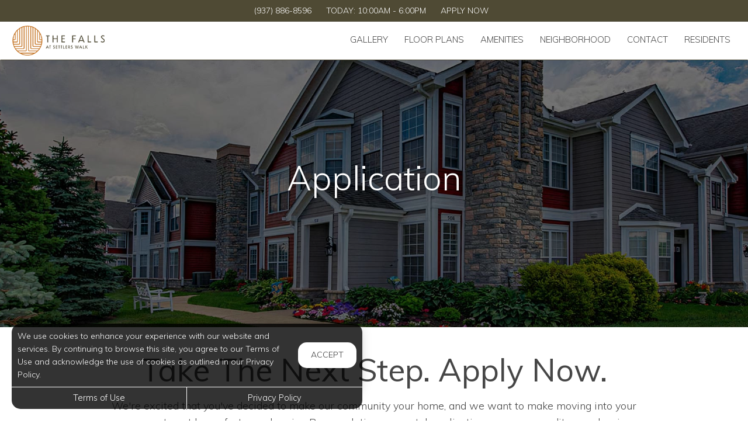

--- FILE ---
content_type: text/html; charset=utf-8
request_url: https://www.thefallsapartments.com/Marketing/Home/Apply
body_size: 6886
content:
<!--
    NOTICE: Without limitation, all content, technology, intellectual property, source code, active controls, software or other functions and information contained in this Website are the sole property of 365 Connect, L.L.C. and are protected by copyright laws, international treaty provisions and all other intellectual property laws. Without limiting the foregoing, copying or reproduction of any portion of this Website to any other server or location for further reproduction or redistribution is expressly prohibited.
-->
<!DOCTYPE html>
<html itemscope itemtype="http://schema.org/ApartmentComplex" class="no-js" lang="en">
<head>

<meta charset="utf-8">
<meta name="viewport" content="width=device-width, initial-scale=1">
<link href="//cdn.365residentservices.com/themes/common/bootstrap/3.3.7/css/bootstrap.min.css" rel="stylesheet" type="text/css">
<link rel="preload" type="text/css" href="//cdn.365residentservices.com/fonts/font-awesome/6/css/all.min.css" as="style" onload="this.onload=null;this.rel='stylesheet'">

<noscript><link rel="stylesheet" type="text/css" href="//cdn.365residentservices.com/fonts/font-awesome/6/css/all.min.css"></noscript>
<link rel="preconnect" href="https://fonts.gstatic.com" />
<link rel="preload" type="text/css" href="https://fonts.googleapis.com/icon?family=Material+Icons" as="style" onload="this.onload=null;this.rel='stylesheet'">
<noscript><link rel="stylesheet" href="https://fonts.googleapis.com/icon?family=Material+Icons"></noscript>
<link href="https://fonts.googleapis.com/css?family=Muli:300,300i,400,400i,500,500i&display=swap" rel="stylesheet" type="text/css" async>
<link rel="apple-touch-icon" sizes="180x180" href="//cdn.365residentservices.com/global/images/apple-touch-icon-180x180.png">
    <link rel="shortcut icon" href="//cdn.365residentservices.com/global/images/favicon.ico">
    <link rel="icon" type="image/png" href="//cdn.365residentservices.com/global/images/favicon-192x192.png" sizes="192x192">
<meta name="msapplication-TileColor" content="#1565a9" />
<meta name="msapplication-TileImage" content="//cdn.365residentservices.com/global/images/mstile-144x144.png" />
<meta name="msapplication-config" content="//cdn.365residentservices.com/global/images/browserconfig.xml" />
<link href="//cdn.365residentservices.com/themes/catena/5.18.0/theme.css" rel="stylesheet" type="text/css">
<link href="https://apollostore.blob.core.windows.net/fallssettlerswalk/cms/css/site.css?v=_638985024000000000" rel="stylesheet" type="text/css">

<script src="//ajax.googleapis.com/ajax/libs/jquery/3.1.0/jquery.min.js"></script>
<script>
    window.Localization = {"date":"MM d, yyyy","phone":"(999) 999-9999"};
</script>

<meta name="google-translate-customization" content="b180980447f57eac-5edff1c0d0c88489-gde2aefeca4e4ab76-12" />

    <meta name="google-site-verification" content="0QAf6pKO9C3OpVFRTNEF3kC0jmZKD3RLZSWolChX29o" />

    <meta name="msvalidate.01" content="F5B335DB222712EC123F41D2B86BCB42" />


<title>Apply Now | The Falls at Settlers Walk | Springboro, OH</title>
<meta name="keywords" content="Apartments, For Rent, OH, Springboro, 45066" />
<meta name="description" content="Apply Now |. Come visit our apartment homes at The Falls at Settlers Walk in Springboro, OH. Call us today - (937) 886-8596" />

    <link rel="canonical" href="https://www.thefallsapartments.com/Marketing/Home/Apply" />


<script type="application/ld+json"> { "@context" : "http://schema.org", "@type" : "LocalBusiness", "name" : "The Falls at Settlers Walk", "image" : "https://apollostore.blob.core.windows.net/fallssettlerswalk/uploads/assets/logo.8dc24aea-f867-4406-8d3a-fade07dbb0fd.png", "telephone" : "", "address" : { "@type" : "PostalAddress", "streetAddress" : "10 Falls Boulevard,", "addressLocality" : "Springboro", "addressRegion" : "OH", "postalCode" : "45066" } } </script>

<meta property="og:title" content="Apply Now | The Falls at Settlers Walk in Springboro, OH" />
<meta property="og:site_name" content="The Falls at Settlers Walk" />
<meta property="og:description" content="The Falls at Settlers Walk" />
<meta property="og:type" content="website" />
<meta property="og:image" content="https://apollostore.blob.core.windows.net/fallssettlerswalk/uploads/assets/microsoftteams-image-1.77b2ee3d-e0b0-454d-861c-580faf282ca3.7d4cc61e.jpg" />
<meta name="twitter:card" content="summary_large_image">
    <script src='https://api.tiles.mapbox.com/mapbox-gl-js/v0.45.0/mapbox-gl.js' defer></script>
    <link rel="preload" href="https://api.tiles.mapbox.com/mapbox-gl-js/v0.45.0/mapbox-gl.css" as="style" onload="this.onload=null;this.rel='stylesheet'">
    <noscript><link href='https://api.tiles.mapbox.com/mapbox-gl-js/v0.45.0/mapbox-gl.css' rel='stylesheet'></noscript>

    
</head>
<body class="area-marketing controller-home action-apply no-sidebar full-banner marketing-home-apply">



<header id="header" class="header-light ">
    <a class="ada-focus" id="skipToMain" href="#main">skip to main</a>

    

    <div class="nav-contact-container">
        <div class="container">
            <ul class="nav-contact list-divider">


                        



            <li id="phoneNumber">
                <a rel="nofollow" href="tel:(937) 886-8596" itemprop="telephone" aria-label="Call us at (937) 886-8596">(937) 886-8596</a>
            </li>


    <li class="text-uppercase">
        Today: <time class="time" datetime="10:00"> 10:00am </time>  -  <time class="time" datetime="18:00"> 6:00pm </time>
    </li>

            <li class="hidden-xs text-uppercase">
                <a href="/Marketing/Home/Apply" >Apply Now</a>
            </li>

            </ul>
        </div>
    </div>
    <div class="navbar">
        <div class="container">
            <div class="navbar-header">
                <button type="button" class="navbar-toggle collapsed" data-toggle="collapse" data-target="#navbar-collapse-1" aria-expanded="false" aria-haspopup="true">
                    <span class="sr-only">Toggle navigation</span>
                    <span class="icon-bar"></span>
                    <span class="icon-bar"></span>
                    <span class="icon-bar"></span>
                </button>
                <a class="navbar-brand" rel="home" href="/">
                        <img class="img-responsive img-color" src="https://apollostore.blob.core.windows.net/fallssettlerswalk/uploads/assets/logo.8dc24aea-f867-4406-8d3a-fade07dbb0fd.png" alt="The Falls at Settlers Walk Logo">
                </a>
            </div>
            <nav aria-label="Primary navigation">
                <div class="collapse navbar-collapse" id="navbar-collapse-1">
                    <ul class="nav navbar-nav navbar-right" itemscope itemtype="http://schema.org/SiteNavigationElement">
                        


        <li class="">
            <a href="/Marketing/Home/Media"  itemprop="url"><i class="fal fa-fw fa-camera" role="presentation" aria-hidden="true"></i><span itemprop="name">Gallery </span></a>
        </li>

        <li class="">
            <a href="/Marketing/FloorPlans"  itemprop="url"><i class="fal fa-fw fa-bed" role="presentation" aria-hidden="true"></i><span itemprop="name">Floor Plans </span></a>
        </li>

        <li class="">
            <a href="/Marketing/Home/Amenities"  itemprop="url"><i class="fal fa-fw fa-check" role="presentation" aria-hidden="true"></i><span itemprop="name">Amenities </span></a>
        </li>

        <li class="">
            <a href="/Marketing/Home/Neighborhood"  itemprop="url"><i class="fal fa-fw fa-compass" role="presentation" aria-hidden="true"></i><span itemprop="name">Neighborhood </span></a>
        </li>

        <li class="">
            <a href="/Marketing/Contact"  itemprop="url"><i class="fal fa-fw fa-info-circle" role="presentation" aria-hidden="true"></i><span itemprop="name">Contact </span></a>
        </li>

        <li class="">
            <a href="https://sl-falls-owner-llc-rentcafewebsite.securecafe.com/residentservices/sl-falls-owner-llc/userlogin.aspx" target=&#39;_blank&#39;  aria-label=&#39;Residents (opens in a new tab)&#39; itemprop="url"><i class="fal fa-fw fa-house" role="presentation" aria-hidden="true"></i><span itemprop="name">Residents </span></a>
        </li>

        <li class="visible-xs visible-sm">
            <a href="/Marketing/Home/Apply"  itemprop="url"><i class="fal fa-fw fa-file" role="presentation" aria-hidden="true"></i><span itemprop="name">Apply Now </span></a>
        </li>




                    </ul>
                </div>
            </nav>
        </div>
    </div>
</header>
        
    <script>        
    document.getElementById('skipToMain').addEventListener("click", function (e) {
        e.preventDefault();
        var main = document.getElementById('main');
        
        main.querySelectorAll('button, [href], input, select, textarea, [tabindex]:not([tabindex="-1"])')[0].focus();
        
        var rect = main.getBoundingClientRect();
        window.scrollTo(0, rect.top);
    });
    </script>



    <div id="main">
        


<div class="hero-banner">
    <div class="overlay-container">
        <div class="overlay">
        </div>
            <picture>
                
                <img src="https://apollostore.blob.core.windows.net/fallssettlerswalk/uploads/assets/banner.400c4bc0.jpg" alt="The Falls at Settlers Walk Apartments in Springboro, Ohio" />
            </picture>
        <div class="overlay-content">
            <h1 data-animation="fade-in-down"><span>Application</span></h1>
        </div>
    </div>
</div>

<div class="container">
    <div class="row">
        <main class="col-md-12" data-animation="fade-in-right" itemscope itemtype="http://schema.org/Article">

                <h2 class="h2ada" itemprop="headline">Take The Next Step. Apply Now.</h2>
                <div itemprop="articleBody"><p>We're excited that you've decided to make our community your home, and we want to make moving into your new apartment home faster and easier. By completing our rental application, you can expedite your leasing process so that you have more time to concentrate on moving into your new apartment home. It&rsquo;s as simple as clicking the link below to view our rental application. Please complete all of the information requested with as much detail as possible. If you have any questions, please contact us during normal business hours.</p></div>

                <div class="row">
                    <div class="form-group col-sm-6 col-sm-offset-3 application-links">

                        
                                                    <a class="text-center btn btn-lg btn-block btn-form-button" target="_blank" aria-label="Open Rental Application (opens in a new tab)" href="https://sl-falls-owner-llc-rentcafewebsite.securecafe.com/onlineleasing/sl-falls-owner-llc/floorplans">Apply Now</a>

                    </div>
                </div>
        </main>
    </div>
</div>




        <div class="bottom-bar" data-animation="fade-in-top">
                <h2>Elevate Your Lifestyle Today</h2>
                <p>
                    Experience all our community has to offer.
                </p>
            <div class="btn-group">                
                    <a class="btn btn-lg btn-site btn-fill" href="/Marketing/FloorPlans">Select Your Future Home</a>
            </div>
        </div>

    </div>

<div class="cookiebox hidden" data-animation="fade-in-left" id="cookieBox" role="region">
    <div>
        <p>We use cookies to enhance your experience with our website and services. By continuing to browse this site, you agree to our Terms of Use and acknowledge the use of cookies as outlined in our Privacy Policy.</p>
        <span class="btn reverse-focus" role="button" tabindex="0" id="agreeBtn">Accept</span>
    </div>
    <div class="btn-bars">
        <a href="/core/Home/Terms">Terms of Use</a>
        <a href="/core/Home/Privacy">Privacy Policy</a>
    </div>
</div>



<footer id="footer">

    <section id="footer-menu">


<a href="/Marketing/Home/Media">Gallery</a><a href="/Marketing/FloorPlans">Floor Plans</a><a href="/Marketing/Home/Amenities">Amenities</a><a href="/Marketing/Home/Neighborhood">Neighborhood</a><a href="/Marketing/Contact">Contact</a>
    </section>

    <section id="footer-top">
        <div class="container">
            <div class="block">
                <h2 class="h6ada">Location</h2>
                <p itemprop="name">The Falls at Settlers Walk</p>
                <address itemprop="address" itemscope itemtype="http://schema.org/PostalAddress">
                    <p itemprop="streetAddress">
                        10 Falls Boulevard,<br />

                    </p>
                    <p>
                        <span itemprop="addressLocality">Springboro</span>,
                        <span itemprop="addressRegion">OH</span>
                        <span itemprop="postalCode">45066</span>
                    </p>
                </address>

                        <p>
                            T: <a rel="nofollow" href="tel:(937) 886-8596" itemprop="telephone" aria-label="Call us at (937) 886-8596">(937) 886-8596</a>
                        </p>

            </div>

            <div class="block" id="contact">
                <h2 class="h6ada">Hours</h2>
                    <p itemprop="openingHoursSpecification" itemscope itemtype="http://schema.org/OpeningHoursSpecification" class="Mon" data-status="Open" data-open="10:00" data-close="18:00">
                        <span>
                            <time itemprop="dayOfWeek">
                                <span aria-hidden="true">Mon</span><span class="sr-only">Monday</span>:
                            </time>
                        </span>
                        <span class="text-right">
                            <time class="time" datetime="10:00"> 10:00am </time> <span aria-hidden="true"> - </span><span class="sr-only"></span> <time class="time" datetime="18:00"> 6:00pm </time>
                            <meta itemprop="opens" content="10:00" />
                            <meta itemprop="closes" content="18:00" />
                        </span>
                    </p>
                    <p itemprop="openingHoursSpecification" itemscope itemtype="http://schema.org/OpeningHoursSpecification" class="Tue" data-status="Open" data-open="10:00" data-close="18:00">
                        <span>
                            <time itemprop="dayOfWeek">
                                <span aria-hidden="true">Tue</span><span class="sr-only">Tuesday</span>:
                            </time>
                        </span>
                        <span class="text-right">
                            <time class="time" datetime="10:00"> 10:00am </time> <span aria-hidden="true"> - </span><span class="sr-only"></span> <time class="time" datetime="18:00"> 6:00pm </time>
                            <meta itemprop="opens" content="10:00" />
                            <meta itemprop="closes" content="18:00" />
                        </span>
                    </p>
                    <p itemprop="openingHoursSpecification" itemscope itemtype="http://schema.org/OpeningHoursSpecification" class="Wed" data-status="Open" data-open="10:00" data-close="18:00">
                        <span>
                            <time itemprop="dayOfWeek">
                                <span aria-hidden="true">Wed</span><span class="sr-only">Wednesday</span>:
                            </time>
                        </span>
                        <span class="text-right">
                            <time class="time" datetime="10:00"> 10:00am </time> <span aria-hidden="true"> - </span><span class="sr-only"></span> <time class="time" datetime="18:00"> 6:00pm </time>
                            <meta itemprop="opens" content="10:00" />
                            <meta itemprop="closes" content="18:00" />
                        </span>
                    </p>
                    <p itemprop="openingHoursSpecification" itemscope itemtype="http://schema.org/OpeningHoursSpecification" class="Thu" data-status="Open" data-open="10:00" data-close="18:00">
                        <span>
                            <time itemprop="dayOfWeek">
                                <span aria-hidden="true">Thu</span><span class="sr-only">Thursday</span>:
                            </time>
                        </span>
                        <span class="text-right">
                            <time class="time" datetime="10:00"> 10:00am </time> <span aria-hidden="true"> - </span><span class="sr-only"></span> <time class="time" datetime="18:00"> 6:00pm </time>
                            <meta itemprop="opens" content="10:00" />
                            <meta itemprop="closes" content="18:00" />
                        </span>
                    </p>
                    <p itemprop="openingHoursSpecification" itemscope itemtype="http://schema.org/OpeningHoursSpecification" class="Fri" data-status="Open" data-open="10:00" data-close="18:00">
                        <span>
                            <time itemprop="dayOfWeek">
                                <span aria-hidden="true">Fri</span><span class="sr-only">Friday</span>:
                            </time>
                        </span>
                        <span class="text-right">
                            <time class="time" datetime="10:00"> 10:00am </time> <span aria-hidden="true"> - </span><span class="sr-only"></span> <time class="time" datetime="18:00"> 6:00pm </time>
                            <meta itemprop="opens" content="10:00" />
                            <meta itemprop="closes" content="18:00" />
                        </span>
                    </p>
                    <p itemprop="openingHoursSpecification" itemscope itemtype="http://schema.org/OpeningHoursSpecification" class="Sat" data-status="By_Appointment" data-open="" data-close="">
                        <span>
                            <time itemprop="dayOfWeek">
                                <span aria-hidden="true">Sat</span><span class="sr-only">Saturday</span>:
                            </time>
                        </span>
                        <span class="text-right">
                            <time class="time"> By Appointment </time>
                            <meta itemprop="opens" />
                            <meta itemprop="closes" />
                        </span>
                    </p>
                    <p itemprop="openingHoursSpecification" itemscope itemtype="http://schema.org/OpeningHoursSpecification" class="Sun" data-status="Closed" data-open="" data-close="">
                        <span>
                            <time itemprop="dayOfWeek">
                                <span aria-hidden="true">Sun</span><span class="sr-only">Sunday</span>:
                            </time>
                        </span>
                        <span class="text-right">
                            <time class="time"> Closed </time>
                            <meta itemprop="opens" />
                            <meta itemprop="closes" />
                        </span>
                    </p>
                <p class="Sun">
                    <span>
                        <time>
                            <span>Closed Daily</span>:
                        </time>
                    </span>
                    <span class="text-right">
                        <time class="time"> 1:00pm - 2:00pm </time>
                    </span>
                </p>
            </div>
        </div>
    </section>

    <section id="footer-bottom">
        <div class="container">
            <div class="management-logo">


                    <a href="https://www.starhighmanagement.com/" target="_blank" aria-label="link to 601W Abbey Woods site (opens in a new tab)">
                            <img src="https://apollocdn.blob.core.windows.net/cdn/global/images/client-logos/starhighlogo2x-small.ce241b44.png" alt="601W Abbey Woods" />
                    </a>
            </div>

            <div class="social-logos">
                    <a target="_blank" data-actionevent="facebook" href="https://www.facebook.com/TheFallsAtSettlersWalk/"><i class="fab fa-facebook-f" role="presentation"></i><span class="sr-only">Visit us on Facebook (opens in a new tab)</span></a>


                    <a target="_blank" data-actionevent="instagram" href="https://www.instagram.com/the.fallsapartments"><i class="fab fa-instagram" role="presentation"></i><span class="sr-only">Visit us on Instagram (opens in a new tab)</span></a>

                    <a target="_blank" data-actionevent="google" href="https://share.google/1apEYg4aDMjJFo5G8"><i class="fab fa-google" role="presentation"></i><span class="sr-only">Visit us on Google (opens in a new tab)</span></a>




            </div>

            <div class="cert-logos">
                <img id="logo-ada" src="//cdn.365residentservices.com/themes/catena/assets/images/wheelchair.png" alt="ADA Compliant" height="24" width="21" loading="lazy" />

                    <img id="logo-pets" src="//cdn.365residentservices.com/themes/catena/assets/images/paw.png" alt="Pets Welcome!" height="24" width="24" loading="lazy" />

                <img id="logo-eho" src="//cdn.365residentservices.com/themes/catena/assets/images/eho.png" alt="Equal Housing Opportunity" height="24" width="35" loading="lazy" />
                
                <img id="logo-wcag" src="//cdn.365residentservices.com/themes/catena/assets/images/wcag.png" alt="W3C WCAG 2.1 Compliant" height="32" width="87" loading="lazy" />
            </div>
        </div>
    </section>

    <section id="footer-base">
        <div class="container">
            <div class="tos-links links">
                    <a href="https://601wabbeywoods.365residentservices.com/app/physical-property/c2f47366-6402-4de5-b9be-4cf36128e1e5/dashboard" target="_blank" aria-label="Admin Dashboard (opens in a new tab)">Admin</a>

                <a href="/core/Home/Terms">Terms of Use</a>
                <a href="/core/Home/Privacy">Privacy Policy</a>
            </div>

            <div class="copyright">
                <p>2025 - 365 Connect - All Rights Reserved</p>
            </div>

            <div class="powered-by">
                <div class="links">
                    <a href="/core/Home/Accessibility">Accessibility</a>
                    <a href="/core/Home/SiteLinks">Site Map</a>
                </div>

                <a href="https://www.365connect.com" target="_blank" aria-label="Powered by 365 Connect (opens in a new tab)"><img src="//cdn.365residentservices.com/themes/catena/assets/images/icon-poweredby.png" height="35" width="35" alt="Powered by 365 Connect" /></a>
            </div>
        </div>
    </section>
</footer> 




            <script src="https://www.google.com/recaptcha/api.js?render=6LdRIoopAAAAAFsmLEEfrXUWoNOBitgoyFqM3xdo" async defer></script>



    <script src="//cdn.365residentservices.com/themes/catena/5.18.0/main.js" type="text/javascript"></script>
    <script src="//cdn.365residentservices.com/themes/common/bootstrap/3.3.7/js/bootstrap.min.js"></script>
    <script>
        
        initLayout({
            analyticsProperty: "",
            captchaKey: "6LdRIoopAAAAAFsmLEEfrXUWoNOBitgoyFqM3xdo"
        });
    </script>


    


<script type="text/javascript" src=https://thefallsapartments.fatwin.com/api/websites/resources/1?x=djlzT3JLdXoxbUZuNkNjN08veHBRcFpSMncxR2s3U2hkSVJYcjRwZmhpNDJkcitSZkovWklCUlV4ZW5lTG44TElCQTdPTHcyMHB3YjBSMDM3aTZvc2c9PQ2></script>
    <div id="datepicker-sr-live" aria-live="assertive" aria-atomic="true"></div>
</body>
</html>

--- FILE ---
content_type: text/html; charset=utf-8
request_url: https://www.google.com/recaptcha/api2/anchor?ar=1&k=6LdRIoopAAAAAFsmLEEfrXUWoNOBitgoyFqM3xdo&co=aHR0cHM6Ly93d3cudGhlZmFsbHNhcGFydG1lbnRzLmNvbTo0NDM.&hl=en&v=naPR4A6FAh-yZLuCX253WaZq&size=invisible&anchor-ms=20000&execute-ms=15000&cb=y2r9t53ulrsw
body_size: 45041
content:
<!DOCTYPE HTML><html dir="ltr" lang="en"><head><meta http-equiv="Content-Type" content="text/html; charset=UTF-8">
<meta http-equiv="X-UA-Compatible" content="IE=edge">
<title>reCAPTCHA</title>
<style type="text/css">
/* cyrillic-ext */
@font-face {
  font-family: 'Roboto';
  font-style: normal;
  font-weight: 400;
  src: url(//fonts.gstatic.com/s/roboto/v18/KFOmCnqEu92Fr1Mu72xKKTU1Kvnz.woff2) format('woff2');
  unicode-range: U+0460-052F, U+1C80-1C8A, U+20B4, U+2DE0-2DFF, U+A640-A69F, U+FE2E-FE2F;
}
/* cyrillic */
@font-face {
  font-family: 'Roboto';
  font-style: normal;
  font-weight: 400;
  src: url(//fonts.gstatic.com/s/roboto/v18/KFOmCnqEu92Fr1Mu5mxKKTU1Kvnz.woff2) format('woff2');
  unicode-range: U+0301, U+0400-045F, U+0490-0491, U+04B0-04B1, U+2116;
}
/* greek-ext */
@font-face {
  font-family: 'Roboto';
  font-style: normal;
  font-weight: 400;
  src: url(//fonts.gstatic.com/s/roboto/v18/KFOmCnqEu92Fr1Mu7mxKKTU1Kvnz.woff2) format('woff2');
  unicode-range: U+1F00-1FFF;
}
/* greek */
@font-face {
  font-family: 'Roboto';
  font-style: normal;
  font-weight: 400;
  src: url(//fonts.gstatic.com/s/roboto/v18/KFOmCnqEu92Fr1Mu4WxKKTU1Kvnz.woff2) format('woff2');
  unicode-range: U+0370-0377, U+037A-037F, U+0384-038A, U+038C, U+038E-03A1, U+03A3-03FF;
}
/* vietnamese */
@font-face {
  font-family: 'Roboto';
  font-style: normal;
  font-weight: 400;
  src: url(//fonts.gstatic.com/s/roboto/v18/KFOmCnqEu92Fr1Mu7WxKKTU1Kvnz.woff2) format('woff2');
  unicode-range: U+0102-0103, U+0110-0111, U+0128-0129, U+0168-0169, U+01A0-01A1, U+01AF-01B0, U+0300-0301, U+0303-0304, U+0308-0309, U+0323, U+0329, U+1EA0-1EF9, U+20AB;
}
/* latin-ext */
@font-face {
  font-family: 'Roboto';
  font-style: normal;
  font-weight: 400;
  src: url(//fonts.gstatic.com/s/roboto/v18/KFOmCnqEu92Fr1Mu7GxKKTU1Kvnz.woff2) format('woff2');
  unicode-range: U+0100-02BA, U+02BD-02C5, U+02C7-02CC, U+02CE-02D7, U+02DD-02FF, U+0304, U+0308, U+0329, U+1D00-1DBF, U+1E00-1E9F, U+1EF2-1EFF, U+2020, U+20A0-20AB, U+20AD-20C0, U+2113, U+2C60-2C7F, U+A720-A7FF;
}
/* latin */
@font-face {
  font-family: 'Roboto';
  font-style: normal;
  font-weight: 400;
  src: url(//fonts.gstatic.com/s/roboto/v18/KFOmCnqEu92Fr1Mu4mxKKTU1Kg.woff2) format('woff2');
  unicode-range: U+0000-00FF, U+0131, U+0152-0153, U+02BB-02BC, U+02C6, U+02DA, U+02DC, U+0304, U+0308, U+0329, U+2000-206F, U+20AC, U+2122, U+2191, U+2193, U+2212, U+2215, U+FEFF, U+FFFD;
}
/* cyrillic-ext */
@font-face {
  font-family: 'Roboto';
  font-style: normal;
  font-weight: 500;
  src: url(//fonts.gstatic.com/s/roboto/v18/KFOlCnqEu92Fr1MmEU9fCRc4AMP6lbBP.woff2) format('woff2');
  unicode-range: U+0460-052F, U+1C80-1C8A, U+20B4, U+2DE0-2DFF, U+A640-A69F, U+FE2E-FE2F;
}
/* cyrillic */
@font-face {
  font-family: 'Roboto';
  font-style: normal;
  font-weight: 500;
  src: url(//fonts.gstatic.com/s/roboto/v18/KFOlCnqEu92Fr1MmEU9fABc4AMP6lbBP.woff2) format('woff2');
  unicode-range: U+0301, U+0400-045F, U+0490-0491, U+04B0-04B1, U+2116;
}
/* greek-ext */
@font-face {
  font-family: 'Roboto';
  font-style: normal;
  font-weight: 500;
  src: url(//fonts.gstatic.com/s/roboto/v18/KFOlCnqEu92Fr1MmEU9fCBc4AMP6lbBP.woff2) format('woff2');
  unicode-range: U+1F00-1FFF;
}
/* greek */
@font-face {
  font-family: 'Roboto';
  font-style: normal;
  font-weight: 500;
  src: url(//fonts.gstatic.com/s/roboto/v18/KFOlCnqEu92Fr1MmEU9fBxc4AMP6lbBP.woff2) format('woff2');
  unicode-range: U+0370-0377, U+037A-037F, U+0384-038A, U+038C, U+038E-03A1, U+03A3-03FF;
}
/* vietnamese */
@font-face {
  font-family: 'Roboto';
  font-style: normal;
  font-weight: 500;
  src: url(//fonts.gstatic.com/s/roboto/v18/KFOlCnqEu92Fr1MmEU9fCxc4AMP6lbBP.woff2) format('woff2');
  unicode-range: U+0102-0103, U+0110-0111, U+0128-0129, U+0168-0169, U+01A0-01A1, U+01AF-01B0, U+0300-0301, U+0303-0304, U+0308-0309, U+0323, U+0329, U+1EA0-1EF9, U+20AB;
}
/* latin-ext */
@font-face {
  font-family: 'Roboto';
  font-style: normal;
  font-weight: 500;
  src: url(//fonts.gstatic.com/s/roboto/v18/KFOlCnqEu92Fr1MmEU9fChc4AMP6lbBP.woff2) format('woff2');
  unicode-range: U+0100-02BA, U+02BD-02C5, U+02C7-02CC, U+02CE-02D7, U+02DD-02FF, U+0304, U+0308, U+0329, U+1D00-1DBF, U+1E00-1E9F, U+1EF2-1EFF, U+2020, U+20A0-20AB, U+20AD-20C0, U+2113, U+2C60-2C7F, U+A720-A7FF;
}
/* latin */
@font-face {
  font-family: 'Roboto';
  font-style: normal;
  font-weight: 500;
  src: url(//fonts.gstatic.com/s/roboto/v18/KFOlCnqEu92Fr1MmEU9fBBc4AMP6lQ.woff2) format('woff2');
  unicode-range: U+0000-00FF, U+0131, U+0152-0153, U+02BB-02BC, U+02C6, U+02DA, U+02DC, U+0304, U+0308, U+0329, U+2000-206F, U+20AC, U+2122, U+2191, U+2193, U+2212, U+2215, U+FEFF, U+FFFD;
}
/* cyrillic-ext */
@font-face {
  font-family: 'Roboto';
  font-style: normal;
  font-weight: 900;
  src: url(//fonts.gstatic.com/s/roboto/v18/KFOlCnqEu92Fr1MmYUtfCRc4AMP6lbBP.woff2) format('woff2');
  unicode-range: U+0460-052F, U+1C80-1C8A, U+20B4, U+2DE0-2DFF, U+A640-A69F, U+FE2E-FE2F;
}
/* cyrillic */
@font-face {
  font-family: 'Roboto';
  font-style: normal;
  font-weight: 900;
  src: url(//fonts.gstatic.com/s/roboto/v18/KFOlCnqEu92Fr1MmYUtfABc4AMP6lbBP.woff2) format('woff2');
  unicode-range: U+0301, U+0400-045F, U+0490-0491, U+04B0-04B1, U+2116;
}
/* greek-ext */
@font-face {
  font-family: 'Roboto';
  font-style: normal;
  font-weight: 900;
  src: url(//fonts.gstatic.com/s/roboto/v18/KFOlCnqEu92Fr1MmYUtfCBc4AMP6lbBP.woff2) format('woff2');
  unicode-range: U+1F00-1FFF;
}
/* greek */
@font-face {
  font-family: 'Roboto';
  font-style: normal;
  font-weight: 900;
  src: url(//fonts.gstatic.com/s/roboto/v18/KFOlCnqEu92Fr1MmYUtfBxc4AMP6lbBP.woff2) format('woff2');
  unicode-range: U+0370-0377, U+037A-037F, U+0384-038A, U+038C, U+038E-03A1, U+03A3-03FF;
}
/* vietnamese */
@font-face {
  font-family: 'Roboto';
  font-style: normal;
  font-weight: 900;
  src: url(//fonts.gstatic.com/s/roboto/v18/KFOlCnqEu92Fr1MmYUtfCxc4AMP6lbBP.woff2) format('woff2');
  unicode-range: U+0102-0103, U+0110-0111, U+0128-0129, U+0168-0169, U+01A0-01A1, U+01AF-01B0, U+0300-0301, U+0303-0304, U+0308-0309, U+0323, U+0329, U+1EA0-1EF9, U+20AB;
}
/* latin-ext */
@font-face {
  font-family: 'Roboto';
  font-style: normal;
  font-weight: 900;
  src: url(//fonts.gstatic.com/s/roboto/v18/KFOlCnqEu92Fr1MmYUtfChc4AMP6lbBP.woff2) format('woff2');
  unicode-range: U+0100-02BA, U+02BD-02C5, U+02C7-02CC, U+02CE-02D7, U+02DD-02FF, U+0304, U+0308, U+0329, U+1D00-1DBF, U+1E00-1E9F, U+1EF2-1EFF, U+2020, U+20A0-20AB, U+20AD-20C0, U+2113, U+2C60-2C7F, U+A720-A7FF;
}
/* latin */
@font-face {
  font-family: 'Roboto';
  font-style: normal;
  font-weight: 900;
  src: url(//fonts.gstatic.com/s/roboto/v18/KFOlCnqEu92Fr1MmYUtfBBc4AMP6lQ.woff2) format('woff2');
  unicode-range: U+0000-00FF, U+0131, U+0152-0153, U+02BB-02BC, U+02C6, U+02DA, U+02DC, U+0304, U+0308, U+0329, U+2000-206F, U+20AC, U+2122, U+2191, U+2193, U+2212, U+2215, U+FEFF, U+FFFD;
}

</style>
<link rel="stylesheet" type="text/css" href="https://www.gstatic.com/recaptcha/releases/naPR4A6FAh-yZLuCX253WaZq/styles__ltr.css">
<script nonce="tlSNPYr_MeL81ElfCHX_dQ" type="text/javascript">window['__recaptcha_api'] = 'https://www.google.com/recaptcha/api2/';</script>
<script type="text/javascript" src="https://www.gstatic.com/recaptcha/releases/naPR4A6FAh-yZLuCX253WaZq/recaptcha__en.js" nonce="tlSNPYr_MeL81ElfCHX_dQ">
      
    </script></head>
<body><div id="rc-anchor-alert" class="rc-anchor-alert"></div>
<input type="hidden" id="recaptcha-token" value="[base64]">
<script type="text/javascript" nonce="tlSNPYr_MeL81ElfCHX_dQ">
      recaptcha.anchor.Main.init("[\x22ainput\x22,[\x22bgdata\x22,\x22\x22,\[base64]/[base64]/MjU1Ok4/NToyKSlyZXR1cm4gZmFsc2U7cmV0dXJuKHE9eShtLChtLnBmPUssTj80MDI6MCkpLFYoMCxtLG0uUyksbS51KS5wdXNoKFtxVSxxLE4/[base64]/[base64]/[base64]/[base64]/[base64]/[base64]/[base64]\\u003d\\u003d\x22,\[base64]\\u003d\\u003d\x22,\x22w43Cky5PwoHDqSfCmMKnasKQw5vClwtcw45ENsOYw4VqE1XCqXt9c8OGwqbDtsOMw5zClzhqwqgyJTXDqTTCtHTDlsOESBs9w5vDuMOkw6/DlcKLwovCgcOnKwzCrMKrw7XDqnYtwqvClXHDqMO8ZcKXwprCpsK0dzrDoV3CqcKbDsKowqzCnGRmw7LCjsO4w717DcKZAU/Cl8K6cVNEw7rCihZNfcOUwpFTcMKqw7Zewr0Jw4Y7wrA5esKFw5/CnMKfwpHDjMK7IHvDrnjDnXTCjwtBwozCuTcqWcKww4VqWcK0Ay8tKCBCN8O8wpbDisKBw7rCq8KgXsObC20OMcKYaH85wovDjsOYw7nCjsO3w5QXw65PFsOPwqPDngrDsnkAw7NEw5lBwq3Cg1sOA1p1wo5Ww77CtcKUVGI4eMOdw7kkFFNjwrFxw6Q0F1kAwq7Cul/DjVgOR8K7QQnCusObDk5yEm3Dt8OawoLCkxQEbMOkw6TCpzNqFVnDrhjDlX8Gwrt3IsKVw63Cm8KbOgsWw4LCiQzCkBNAwqs/w5LCikwObiIcwqLCkMKQKsKcAhvCnUrDnsKswozDqG5jc8KgZUnDphrCucOPwqZ+SArCicKHYysWHwTDlsOqwpxnw7/[base64]/Fk3Dth/ChcKZZhrDgsOVwrjCrRwJQMOuY8OXw7AjRcOUw6/CpCMxw57ClsOMPiPDvTHCg8KTw4XDrRDDlkUBR8KKOBjDjWDCusOqw5sabcKMbQU2Z8KPw7PClxTDg8KCCMOXw6nDrcKPwqYNQj/CpWjDoS4lw5pFwr7Ds8KKw73CtcK4w4bDuAh4aMKqd2kqcErDg0A4wpXDgH/CsELCoMOuwrRiw7YsLMKWXsOUXMKsw4ZdXB7DrMK6w5VbY8OURxDCj8KmwrrDsMOkbQ7Cth06cMKrw5zCmUPCr0HCviXCosK/[base64]/CmFg+w5nDtcO/wrbCuMKCw4LDocKewqU7wqjDrAoiwqwYCRZ2R8K/w4XDkQjCmAjCnD9/w6DChsO7EUjChB57e3XCnFHCt3M6wplgw73DucKVw43DlEPDhMKOw4zCtMOuw5d9DcOiDcObKiN+BmwaScKYw4tgwpBMwpQSw6wBw695w7wUw5nDjsOSOBARwrREWCvDh8KxGMKKw5rCn8KePcOOPR/DrgfCkcK0YwzCtsKrwrnDrcOGScOzX8ObGMKeYzTDv8KgekoQwo93CsOUw4YpwqjDk8OWEThVwp4IdsK/O8KzNADDo0XDjsKKFcO+fsO/[base64]/a8KSw7nDp8KNw4oXw5nCgcOrXhzCvAXChULCvWprw53DmVYUH0Q/McO5UcKpw7fDl8KsJ8OtwrwyEcOywprDsMKow6zDkMOuw4fCvW7CtCLCgH9XIH7DtB3CoSTCusOTFMKoU2IGM1nDg8KSMVjDgMOYw5PDqsKgOzI9wpPDmg7CvMKiw794wooCPsKnDMKMWMOlFAHDpG/ChMKlEnBpw7Vfwol0wobDnHQ4YBUHHMO0w6dcZyvCm8KjWsK4H8Kow5BFw4jDkyPCnxrClCXDn8KQEsK4Bn5fFW9CUcK4S8OlNcOsZGwfw7PDtXnDmcOoAcK7w4zCnMKwwoRyYMO/wovCrTzDt8KtwonCoFJuwoZdw7LCgMK4w7PCkXrDih4/[base64]/DjiR9wpbDjEnDoS7CuMK2w4UewoQuHH5PEMOew6rCmU4ow5DCuiJ2w6nDoBI7w7Mww7NJwqoowpzCrMOpMMOEwrh+X1xKw6HDoFDCjMKfQFBBwqPChzgSNcK6DiYVMRJqEMOZwpDDs8KgRcKqwqPDkjfDiwrCiDgNw7rClRrDrzLDi8OyQnQLwqXDgRrDvx/CmsKHZwkfYcKbw7xzLT3Dr8KCw73CrcKvW8OOwrU1Zi4eQwDCtwrCpMOIKcKzYGTCn0xZXsKWwrpRw4RFwqbCoMOVwp/CqMKMI8OxRC/DlcOvwrvCglNIwps4bMKpw5BscsOQGWvDmQrClzkBIMKbeVDDtcKYwozCjQ3DoDrCr8KnbX9nwr/CuhrCqXXChgcnAsKkSMOQJ2jDhMKqwofDjMKfVSfCtEAyDcOrFMOIwopjw5fCjsOfM8K7wrTCkyPCtwLCvm5fD8KTRR43w5TChiFPTsOnwqHCpnLDtXwUwoZcwpgXJmTCg0jDpW/DoCzDlEPDlxLCqsOqw5MQw6ZYw5DCqWJewrpewrrCrSPCtMK5wo3DkMO3T8KvwpM4B0Jow6/CicKFwoMrw7XDr8KiA3rCvRXDoUfCrsODRcO7w4tTw45SwpVZw6Mvwpw3w4DDksKESMOQwrXDr8KRT8K7acKka8KbCMKnw53CiWpKw4UwwoACwqDDjX/Dum7CtwvClzLCh13CnG8hJltVwpnCognDmcKtFxAbIxrDocKKaQ/DiAPDuj7CusK5w4rDmcOVDEfDlTcOwr05w55lwq98wr5vZsKQSGVrA2rCiMKPw4Vaw6AIJ8OKwqBHw5/DoXHCuMOwfMOew6nCjMKWHMKqwovCp8OVUMOPNcOWw5bDhMKfwoY9w50xwp7DuXExw4jCgATCs8KSwrxKw4fCq8ONSFLCrcOvC1HDmHbCpsOUES3CkcOmw6zDlENywpBJw6Z/CMK6U3d7PXYCw7NgwpXDjikZYMOOFMKdVcO0wrvCusOLIQ3ChsOpR8KbGcKqwowow6Z0wqnCqcO1w6oPwq3DhMKewqMcwpvDr2zCszEdwoI3wo5Dw5rDtSRGdsK5w5zDnMOTalwjQcKlw7VUw4LCqUM/wqbDtsONwqTCkMK1wr/DuMKQUsKWw79nwqYlwotmw5/[base64]/Cs8OYwrYowoRnQ8OuKUxDc1FGVnfDqMKNw6IOw5Zkw6rDs8OBDcKqfsK7K2PDtU/Dq8O6YAI0SWNMwqcKGmXDscKxXMKrwojDoFXCksK1wq/Dj8KVwrfCry7Cm8O2ClHDhsOdwp3DrcK9wqjDkcO0JTrCk3PDj8KVwpHCmsONTcK8woLDqUgyKR4UcsOraWtSS8OxP8OVNFgvwrHCrcOlMMK2XkAlwo/DskwQwq83KMKQwqTCiV0uw6UkIMKIwr/CrcKfw7fDiMKeUcKACEEXFHbDssKow6w2wrswV3cswrnDsm7DrMOtw4nCpsOrwozCv8Okwrwie8K5dC/CthvDmsO4wopGOMK6BWLCgSrDmcO3w4zCicKzBmPDlMKXBRPDuVNXWsOSwo7DoMKhw44CG3hVZm/ClcKdw4FnAsOVIX/DkMKGVUTCscOXw784SMKeLcKac8KYfMKwwqRdwr3CmwALwpVKw7XDmx1HwqrCrWg/[base64]/worCrhYUwpI+fUHCmcKkwobCvDzDnQ/DjTdYw5zDvcKaw5okw7NLelDDvMO9wq7DocKlHcKbC8O9wpsSwottK1nDhMOYwo3DlSgIXSvCqMOYSMO3w5gKwrLDvld2KcOQIMKRXUvCjGIdFSXDhmnDvcOxwrUzd8KVeMK7w5poO8KzJsOFw4/CkH7Cg8OZw7ouRMONZyosAsOKw73Cp8ONw7/[base64]/CrMOlw5XCk8OvW8KVwrLDmCvDggvDoFEfwqnDtsO9QsK6L8KmE1whwpw2wqkscT7DjEonw63CohLCsRxYwpnDvxzDixxwwr/Do2ciw64Uw6zDjD7CsyYfw6vCgyBHCmp/VQDDi2UnP8OMaXPCkcOORcOiwpxdNcKRwpLClcOSw4zCsQnCjFAHPjAyFnEtw4DDgiMBeC7CvlBww7DClcOww4pEFcKlwrnDk0hrJsKdGXfCsFrCnkwdwrnCh8KIHz9rw6PDqR/CkMOdZMKRw7BTwpUew4klc8OHHMKuw7bDrsKXCQxRw77DusKlw4ADa8Ocw63CuxPCpsO7wrkJwpfDjsONwojCgcO+wpDDhsKLw7B/[base64]/DksOIw4pxwq3Cl8ONEwdkwoDCnRXCtnpFYsOff8KKwpTDmMKJwqLCqcOYDVPDnMOfYnTDoSRDRnNIwospwot+w4vCvMKqwrHCgcKjw5YkWDXCrnQRw4/DtcKYUQo1w59fw5wGwqbCscKIw7fDk8OdbStswpMwwrpZdALCv8KnwrYXwqdAwp9TaVjDgMKaLA8EUizDssK/[base64]/CmQJZwrYtasOgasOhwpbCn8KCwqHCi1rCvcOCasK/I8OUwoXDnmcbXkZtUMKKW8KuOMKCwpnCqMO4w4klw4Bgw6rCmRYJw4/Cj0XDkkbCn0fDpmYOw5XDu8KhDsKwwqxpVzkkwqbCicO+HmXCnGpQwp4Sw7MiC8K8dGoAQcKxcEvDmxhdwppUwoPDnsObWMK3F8O8wq0pw43CgsK7PsKmc8KtScKHGUQ9wr/CusKMMyXCmkLDrMKcUl8cKScbHhrCgcOZJ8OZw7dREsKfw65gG1rCkgTCrmzCryfCssOKdDXDvsOYPcOfw6M4Y8KJP1fCkMKyMT0bacKiJwBXw4k5YsKYIi3DiMOOw7fCgEJyBcKXdw0swqsGw7HCjcOQN8KnQ8OOw6V+wo/DqcOfwqHCpk85GMKrwqJUwq7Ct1QMw6HCiGHClsKYwpExwoLDmhLCrTBvw55yeMKsw6nCqkbDk8KgwofDgcOZw7czOsOBwpBhKMK7VMKLecKKwqTDsw1kw7ZQYUIoAn03UzvDuMKyLBrDgsOwe8OPw5LCqwTDmcK1XwAhPsOKQGs5RcKbNB/Dp1wlCcK7wo7CrMKbAgvCt2XDusKEwpjDnMKwIsKfw4TCl1zDoMK5w447wr0yClPDpR8dw6AnwqsEeHB7wpvCicOvMcOoV3DDoElwwqDCssKawoHDh09/wrTDpMKDdsONUEsENzvDhyZResKAwpPCpX5sNUdeSC/CjWzDmD0IwqY2P0TCmhbDtXN9FMOkw6bCk0HCg8OHBVpFw7gjV1dGw4HDncORwr0owr8fwqdHw7rDswxNfVHCiFArRMK7IsKQwrfDjRbCmwjChSUEUcKmwpNOBibCksOswpzCh3TCtsOew5XDtxlzHz3Chh/DmMKxw6Rfw6fClFpiwpzDpXsnw6nDo2RpKcKGa8KmPMOcwrxpw7LCusOzEGXCjTXDlDLDgRnDtx/[base64]/wp/Cnht4wrjDvgnDlMOOwrLDh8O1w5DCosKbwqRLTMKJCg3ChsOOE8Kde8Kiwpxew5fDlXAnw7fDlHZ0w4rCm1hURSPDj2LChsKJwrLDi8O2w7ZDFylbw6HCv8KNXcKWw5x0wrbCsMOvwqbDgsKjLsOww6fClUR9wo0GRRQ0w6Q1ecOlUSIPw7Y2wqHCtlg/w6XDmcKRGSh+SgvDjyPClMOTw5XCtMKUwrhQIEtCwpbDngXCqsKgYkhnwqnCscKzw5s/P0kXw6HDpGXCg8KJw48WTsKqYcKhwr/DrCnCo8Oqwq9lwrwhL8Oxw5gSY8KLw7HCtsK7wqrDr0DChsKEwoxLw7AWwpltJ8Ohw4h8w67DiVhGXx3DnMKFwoU5Yx5Cw4PDmhfCssKZw7USw7LDkDPCgCFhekjDm3LDtWM0bn3DkivDjsKMwojCn8OVw6AKRsOBUsOvw5HCjB/Cn0/CoUnDrB/CoFfCm8OrwrlNw5V3w7ZebjrCqsOswq3DucOgw4/[base64]/DrlUTwpIHwrwFclBbwpxAwrwyw6bDrxs7wqHCqMOow5EgcsOHdcO9wpQywrnCoQbDjsO0w6XDv8K/wpoofcOYw4MgdsOHwrjDncKbwrpMYsKiwo9QwqLCtybCp8Kfwr1JAMKnZGBJwprCg8O+EcK4ZGpdf8Otw7J0f8K/SsKuw6gSCxEXbcOIHsK8wrhGPMOcf8OSw7Zyw7vDkA/DksOGwpbCpWDDt8OyF0XDvcKlNMKzMsOBw7jDuQp8BsK/[base64]/w4BNf8K/wqfDuSTCq8KJVxBfwqQYwrXCuTDDmwrCmg0qwpNNPxHCr8OFwpjCssKSC8OQw7zCvwLDsBl9bybCmRI2RWdiwpPCscOWLMK2w5wBw6vCnlPDsMODOmrCtsONwoPCjFp0w45TwpvDpl3CkMO3wq8hwowBC0TDpDLCl8KVw4UYw5jCv8Klw7DCkMKiBFplwoHDqCx/[base64]/DvAvDisOOw6XCt8O7w7lqwoLDqsO9w77DocO5GHIyJ8K2woBTw43CvHxlW2zDik8vZMOhw4bCssO+w5kvUMKeB8KBd8OcwrfDvR0RJMKEw7jDk1nDmsKTUycow77CtRctOMOnfE7ClMK3w64TwrdhwpPDriRLw4nDn8Onw6XDvGZqwpbDj8OdH3VCwp/Cm8KtXcKDwoB7VmJaw4UHwpDDlHMEwqfCogNPfjDDkwrCnwPDo8KjAsO+wrcIeTrCqR3DsifCqBzDpFcawqVUwoZlwoHCjS7DuBLCm8OZOF/ConvDvcK2CsKPBlgJDF7Dil8IwqfChsKjw5zDicOowpXDqxnCvjHDimjDgWDCksKzWsKFwo07wrNlVVx0wqDDlVdAw7sfF1hgw5U2LsKjKSDCp311wrgSTMK/DMKLwpICw73DnMOlSMOnL8ObG0g1w7XCl8KQRFVfXsKfwqsGwoTDoSvDjnTDksKZwpIyIhtJRSw1w4x2w5cnw6JBw5EPKEcvZTbClAUlwqE5wohrwqDChsOqw6TDsnHChcOjSjjDsGvDncKDwog7w5QWYmHCjcKzSl9LaXs9URTDrR02w4/DrMKEZcKeE8OncToCwph5woPDu8KPwr96TcKSwpwYQ8KewoxFw4RVAAA5w4jCq8OVwrPCoMK7R8Oxw5BMworDpMOow6tMwqAew6zDiXIVSzbCnsKGG8KLw69aRMO5BcK0fBXDuMO1G0ggwp/CosO3ZMKiMlzDgR/CiMKGS8KgQ8KRVsO2wrADw7LDlUd3w74gdMOLw5zDnMOXUwgjw5fCl8OrbsOMKU4/[base64]/CvsOodcKnF8OuEcK9w5HCj8Ktw79/[base64]/wr1mw5txZMKmdsOnw4vCrMKnw5fDnMKlwqMtw4TCnhpUaDIzQsOQwqQVw7DCvy/[base64]/DmnDCnMKxJMKmNjYbw4vDtsK8wojCqThkw6TCvcKKw6QsDsOWGsOoEsOZeidNZMO0w63CtFMuQMOARnstfhXCjWzDl8KYHmhhw4HCuWNcwp5iPiHDnyBzwqvDsADCsl0DZ0Jvw4vCm0QrBMOwwpQywrjDn3gLw4/[base64]/wqkyw5zCicOoP3jDvMKpeBLCt8KCdzPCgTzChMOgUx3CnR/[base64]/[base64]/U8OeMMOow75cHcKefBcmXzXDnDnDr8K5wrBWKHTDuA5RDyxfQzIwZsOrw7vDq8KvDsOyS1MRIEfCtMOlZMOxBsKbwqYEXcKswrZiA8K7w4A2KDVVN3gdb2I5eMOkO1HDtW/[base64]/[base64]/CpVjDvgPDrMKrIUHDq8KiwovCqCQAw4bCsMO1EzTCvXtgb8KlSiHDrGo4HAlZCsOHB2cmWGnCmVPCr2fDjsKWwrnDlcOrZMOQEnvDs8KPSUhUPMKow5d0EBzDtmNKB8K/w7vCrcOSTsO+wrvChlzDksOrw6AfwqnDpjXDjcO3w6h7wrUMw53Cm8KyHsKFw4V8wqrDlA7Drhx+w6fDnQfCogzDocOeLcO/bcO1WH9kwqdEwoIDwrzDiSViQwkhwoZLK8K8KHsewofChT0yNh3Dr8O3V8ODw4hjw7bChMK2c8O/w7/CrsKnSC/ChMKVSsO5w5HDiF50wpMMw6DDpsKQXHQKw5jDqDckwobDnk7ChnMvZXfCpMKsw5XCsTQNw53DmcKXD3pFw7DCtisrwqrCjGwGw7zCusKVasKHw4JTw5QnAcOqMA/Cr8KSasOaXwbDm1VJCWBXO0PDvVNsMXnDrsKHL2olwpxvwqoTRX8IBsKvwpbCnVTCucOZaxvCvcKKDnMawrd0wr86WMOvRcOHwpsnwobCqcODw5AuwqZqwo0kAinDrnLDpsK/JEgow5PCrynCosKswpMTJcKVw4rCsHQwdMKcf1HCg8O3aMO6w4sJw7hvw4Baw5MmM8O3BQcowq0uw63CmMOGVlUjw4XCokYhAcO7w7XCg8OCw7w8S3HCmMKITsOkOxPDjTLDiWnDq8KAHxrDrADDqG/[base64]/CkQfCtMOSwoPCu8KaY8O4woNYKGwkVX7DlUbClHAAw5XDmsOLACJiMsOcwoHCuHzDryVSwrjCvGZicMKCG0jCgy3CoMOCL8OcIyzDgsO8KsK4PsK9w5XDtSE0WjTDsGYxwqt/wonDjsKBQcKlEcKIMMOUw7TDqsORwo1Yw5wKw7TCuW3CqR0bVmVgw5g/w7rClVdffH8sdC5nwqcXenl0U8O+w5DDnjzCu1kTE8O+wpknw7suw7rDgcONwpVPM2TDoMOoOlrDghwowqx+w7PCscKEXcOsw7BZw7rDsnRNL8Ouw7bDtW/[base64]/[base64]/CgsO7Tx4hBcKiwoDDncK8wqghd1Z6JDBswqzClcK8wqzDusOZesO/[base64]/DjCfDoMOlAcOySEHDqMONCxrDo8K+LSIqw6/Cn1TDq8O5w67DmcOxwpUpw7jClMOJfTzCglDDmH5dwqMSwpjDgwRWw53DnyLCpR5Iw5TDoCgCbsOQw57CjXjChj1ewosiw5fCrcKcw5NHECEsL8KtG8KaI8OVw7l6w6LCiMK/w7MxICMTO8K/BVkJGXIQwpzDlBDClgdSYDBmwpHCpB5hwqDCmihOwrnDrT/CpsOQOMO6HA1IwpzCicOgwpvDhsO2wr/DqMO8wrXDtsK5wrbDsFDDhk0Gw6J8wrTDtRrDusKqAAwiVBkxw6MyPWpQw5M9O8OwAWJTcBTCqMK3w5vDlMKqwo9pw65+wqJ7W2DDjXTCnsK8TTBDwrpOD8OWeMOfwp9iPsO4woEIw4ohMmFqwrI7w5krJcKEJ0DDrgPCrjoYw4DDicKcw4DChMK/wpXDuj/[base64]/[base64]/IMKuHsO/w6x/bFPDhDVpf8KpcgXDtMOTDcO1wqVzHsKHw6nDrD0Yw5Mlw7JhbcKLYQnCq8OfXcKJw6HDtsOmwooRa0XCpn3DnjQtwpwjw5vCk8O6OHDDtcODaGjDncOYW8KWBw/ClkNPw5dNw7TCjHooMcO0KwMiwrkLbMKMwr/Dp2/CtH7DlA7ChcOowpfDocKTfcO+f00gwoNKPGJDVcOhSmPCvMOUMsO1wpM9GSTDuwcJeU/DkcORw6AAYMKzR3JfwrA2w4QXwoQ2wqHCmnrDp8K9ehA9Z8OHecO1d8KBbkhQw77DqWUNwoAYWVfCl8K4wqBkB09sw7Eewq/[base64]/woXDpcOMHGxAwrTCmsKEVXzDicO2w6tzwox/[base64]/DgMOfIsOmw7zCqBbCpwHDuBE5wq8oA8OqwqPCosKiw6PDqxDDlQ0nAcKLVx4Vw5HDgsOsUsOkw78qw7Rtw4vCiiTDr8O+XMKOfAMTwrNRw7tSQmodwrJPw6LCtzEPw75pV8ONwpvDh8OawpFwZsOkbA1Fwodvc8KUw5DDlSDDvXg/[base64]/UsOae2rDnwNwCQ/CpzbCniBYDsOmXF1bw57DgSjCqsOlwq8iw5FjworDpMObw4hGZW/[base64]/DoBHClCTDmS0mMQhYMx7CihgoDT8zw6ZIdMOkUVcJclnDmGtYwpBTdsO/[base64]/CmMKxJMKYw4FDw7fDnRAmw4tqbcKiwrhnYzw1w5kuWMOGw7dsIMKVwpnDlcOSw7EjwowowqNYc2NeHMKLwqkyGcK5w4LDg8KqwrJBJsKuBhIuwp48XsOkwqnDkDQjwr/Dl2MXwoE/w6/[base64]/CpDkXwrw9wqYWw6Z4wrXDhC/[base64]/Dh07DusOEK8OcN8Kpwr4Qc3rDvsOmw6DDgcKkBMK5wppHw5TDgWTCgR9BJnFvw6vDmsOaw7HCjMKgwoglw79APcKKPnPCusKpw7gSwo/CjizCqUI5wonDukRYdsKSw5nCg3h1wrM/[base64]/DpsOkwpfDrcK9EC/[base64]/[base64]/DucO2NMOda0VwD8Obw4tEwpHDgADDqnUdwrTClcO/DsKQEVLCigFxw5cYwpDDmcKVTmLCm2FjUcOcwobDjMO3e8Oxw7fCgl/DggI1bsOXZj1LAMKLd8K0w40Owo58w4DClMKJw5nDh24qw4/DgVlDecK7wr8gMsKKB2wVQ8OGw7rDgcOGw7nCmVrDg8KDwpvDkQPDrgzDnULDicK0cljDvWzCkBDDgEBKwptNwqVRwpbDhzsJwobCvFZQw7TDsE7Cg1LCqTvDusKBw7EMw6XDrsKCMRPCuH/DphhcBybDp8OewpTCj8OwAMOdw5I5woPDjyUpw4DDp1hcY8OUw4TCh8K4RMKJwpIowqDDqcOhXMKowpbCrCvDhcO8P2VZBSBbw7vCgSfCocKhwrgtw6PCicKcwr3CvsKFw7IrORAfwrULwppVJgcGZ8KdMhLCtxZXSMO/[base64]/w4M/HMOvTHXDtsOmw5LCk17Cn8OVUcKew7Nvdh9xLVtYaDQCwrXCi8OudVY1w4zDgy5dwpxEe8KHw77CrMK4w43CrEwUVx4vWWx0KFJ+w5jDsBgTP8KBw5crw57DhBskZ8KKCsKWRsKQwq/Ci8OAUmBZcCbDmmUJC8OSGiDCjCEBw6nCt8OVU8Kgw4TDk3DDvsKdwq1Kw71xTMKkw4LDv8O9w7dcw7TDtcKDwr3DsQnCphDClG/CmMKnw53DlgHCqsOGwoTDi8OKK0UWw4hFw75CSsO/aAjDuMKnejHDrsOfKXTDhULDp8KuDsOVZkUrwqLCtV0Hw4cDwrs+wpLCk3HDkcKSRcO8w4wKa2EidMKfGMKzLDHDt3YNw4pHUXtrw4rCusKAYgPCgmTCqMODGnDDuMKuYzNvQMK5w73DkitEw5/DgcKDw5vCj180XcOrYQ5BeQIbwqMebl1ue8Ktw5xOC3Z8DHTDm8K/[base64]/DjsOjcsKUwpbDk8KBw5LDlCd/M8OTwpbCghtMOcKJw5t+OFzCtipCfH0uw7/DtcO1wqnDnRPDhDUSMsK4BFEewprDkFt9wonDnx3CqnpYwrzCsyADB2fDiD9Zw77Dk2zClMO7w5sMbMOJwohcf3jDlzjDhhxRNcKyw70IccOPHggcOjh4LxDDkVx+BMOnIMOwwq8XMHoLwrQPwp/CumJSUsOja8K2Xj/[base64]/GU/[base64]/DjkvCkG7Dt8KaLcKcGBLCisOOFkXCtcOsCcODw7UmwqNlbmUUw6UjZzDCrMKnwpDDjVBAwohmX8OPJsOuHMODwokdAg9Rw6HClMKcBcKOw5TCh8OiS157cMKIw7TDjcKUw67Cp8KhN2TCisORw63Cj2jDvA/Drg0BTQHDjMOMwoQPEcOmw49AH8KVZ8OLw643VWbChhzDiVvDokzDrsOxXCHDjR80w5nDlBHCu8O/C15pw43DuMODw6k7wqtYEXp4XDUsNsOKw7kdw68Swq/CoDZuwrNew5BWwqEQwqvCqMK+A8KFNW5aCsKHwqFSdMOmw6XDgMKkw7FSLsOMw513Nnp6YcO6dmnDtcKpw75Nw5AHw4fDu8K3XcKlUF/CusOowr5/acO6e34GPcKLf1AsZxAcfsKJWQ/CrTLCjVpsTw/[base64]/DjSJ/wqvCmMOfY3l/w53CkWQrw7rCi1zDkMKswpobCcKgwqUCY8OjMzHDgxtXwr1sw7YIw6vCqhHDnMK/CErDnSjDpVzDmzXCrExcwqAZZlfDsEDCkAk/CsKTwrTDsMKFM1jDvRB+w6PCi8Oewq1Bb0TDuMKsT8KrLMOwwrRJNTjCjMKHNjPDtcKtBHVAesOyw57CoSjClMKXw6DCtynCiAEDw73DmcOQYsKqw7jCgsKCw4fCoknDo1Efe8O+HXvCqUbDnTA0LMKnczlHw41iLBltOcOjwq/Cs8KbRcKUw57CoEE0wqp/wqTCkBnCrsOPwqZfw5TCuQ7Ds0XDkGUiJ8K8D3zDjT3Dv2HDrMOWw74wwr/Cl8OQNAvDlhd6w6NqBMKTMkjDhTl/Z1PDlsKof29dwqNjw6N8wqw/wq5pQMKbK8OBw4BAwqsqF8KcU8O8wqsJw5nDgEkbwqBKwojDocKWw5XCvDQ4w6PCicOtesKcw4/DtsOtw4lnF2wFX8OdasOedRU3wo8wNcOGwpfDoDkQDy3Co8KGwp8macK6ZQDDm8KqKxsow7ZywpvDvUrCrEcSMRXCisO+ccKKwodaMAtmAyALScKRw4p0EMOKNcK8ZTJyw7DDiMKdw7IHHG/[base64]/[base64]/DsKzw6pGTV08w6kPwq3DsGRcdcOQwo8+w5h8acOMWsKUwrDDqsK7Y0zCgCLCnnzDhMOoMMO2wr4cF3rCqxrCosOewovCqcKPw4PCiXPCq8KRwqbDgsOSwrTCn8K8B8ONXGkiEB/Cm8OYw5nDkQZKfDBhBMKGBTAmwq3Ds2LDncOWw53DjcK6wqDDuB/DmSFUw7XClEbDhks5wrXCicKIYcKbw7rDn8Orw50+w5d1w43Cu2Iuwo1+wpZUd8KhwpHDqMKmGMK8wpbCgDXCr8O+wp3CisKqKSnDqcKZwppGw4Rhwqosw6kdw6HDjFzCmMKcw6DDrMKjw4HCgMOEw6Vzwq/DiSDDlSwuwpLDtAzDmMOJGTJSVBLDplrCpW4pXXZGw6DCvcKMwqDDlsOZLsOeGhspw5ZxwoZOw7HDq8KAw7Z7LMOQZn4qM8OOw4www78gYCdXw7IVXcOSw54Hwp7CicKvw68zwqfDi8OkQsOuIMKwScKEw5zDkcOKwpAEbxwvXmA+S8K/w67DusKwworCiMOpw7tzwrBTGTIBVRrDjScpw78BQMOlwqXCm3bDisKwBkLDksOtwr7DisKBLcOKwrjDtsORwqjClHbCpVpswo/CtMOewpctw4ENwqnCrcK4w5BnSsKmN8KrZcKiw5DCumYMdFEhw6bCoywdwrTCmcOww71PPsORw4RVw6jChMK4wodNwq4XEyFTDsKnw6ZdwqlHTU/DncKrDDUZwqQvJUnCl8OHw70PUcOcwqnCkE0Two52wrbClBDDuGV4wp/CmlkBXV00EC8yV8OJw7MHwrgCdcOMwoAUw5x+LQvCscKmw7pjwoZjD8Ovwp7CgyxSw6TDnVPDhn4MZVAdw5gifsO/[base64]/Dv8Orw4/Dk8KUZsKDLsOow43CqgcewpTDpCTDscOrQ1fDnmkFLcOmQcOHwpbCoRICe8KdLMOYwpRsc8O9WBYuXD3CrB0KwpvDkMKjw6tlwp0+OVlDGQLCh0LDlsKNw71idklAwqrDgzTDskJiZwUJUcOIwpUOLzlsGsOiw7DDh8O/e8K2w6BcPFwEKcORwqosXMKdwq7Dl8O0JMOsLWpUwrbDl3nDosK6OGLCisOoVkkFw6TDlC/[base64]/CoyETUMK6esKww7Nxe8KAwpXDl8OxOMOZDsK/[base64]/DhMODwq1Nw6vDlhPCsAjDmUcfwq/CtmrDvBbCmmEmw6sVYV0Hwq3DohfCqMO0w7jDpwrClcOMLMKoQcKxwpYGInkjw7Yywq8eS0/[base64]/[base64]/DoEHCncOowodTw5c9K8KVwqPCocOyw71zw7VFw4g4woZawqY7OMOmV8K7C8OfUsKbwocyEcOMW8OjwqLDlh/Cv8OWEEPCvMOuw545wpZjXVFVUi3DpkBNwpjCvsOHe1pywrTCnSPDgAMSdMK7cWpdWRYNHcK7fXVEP8O+LsObBH/[base64]/CrcOGw41kYMOhw4gsc8KTFWbClVvCnDDCgSLDn3DCigtKL8KhXcOGwpAcIyVjGMK+w6fDqj0PTcOuw75iW8OqasO9wolwwqR8wqhbw5zDoXrDuMO1XMKwT8OUPifCqcKOw75XX1/DkVY+w75Jw4/[base64]/wrjCkgsHXBrCk2zDlkYRw4Edw7LDqmFWc2B5F8KIw5dOw6AlwrZSw5jDizDCryHCm8KUwrvCqQ58Y8K1w4zCjB8/ScK4w4jCtcOLwqjDjn3CpF5RTcOuDsKSIMKLw4XDs8K7DgJVwqnCjMO9YVctLMKvfCvCoTgbwqJHQ3NjccOzSkvDj07CgcOUVcOQRxTDl3kyZMOpZMK3w5LCtwZOfsOVwprCjsKqw6LDiCRYw6Nda8OWw5E6IWbDvSNMGWx1wp4CwpAreMOVNSICbMK2U2vDv0x/QsOww7w2w5LCoMOfZMKkw5DDhMKawp9/[base64]\\u003d\\u003d\x22],null,[\x22conf\x22,null,\x226LdRIoopAAAAAFsmLEEfrXUWoNOBitgoyFqM3xdo\x22,0,null,null,null,1,[21,125,63,73,95,87,41,43,42,83,102,105,109,121],[7241176,834],0,null,null,null,null,0,null,0,null,700,1,null,0,\[base64]/tzcYADoGZWF6dTZkEg4Iiv2INxgAOgVNZklJNBoZCAMSFR0U8JfjNw7/vqUGGcSdCRmc4owCGQ\\u003d\\u003d\x22,0,0,null,null,1,null,0,0],\x22https://www.thefallsapartments.com:443\x22,null,[3,1,1],null,null,null,1,3600,[\x22https://www.google.com/intl/en/policies/privacy/\x22,\x22https://www.google.com/intl/en/policies/terms/\x22],\x220S/8HBXziVenmAm8bFa8v6+elFXAZ1AhA7XqSWZjOP8\\u003d\x22,1,0,null,1,1762923364295,0,0,[3],null,[252,96,94,111,8],\x22RC-GYt2RUARlXKWng\x22,null,null,null,null,null,\x220dAFcWeA41lq-rnXnTaZ5jstFS3C-UpkhWIVm8XwI1qZ3Jez6PPLZKKM6XdLXDEB1HH98IZ2YdMxNu6HrGYp4YiMSMg_xbwobEMw\x22,1763006164362]");
    </script></body></html>

--- FILE ---
content_type: text/css
request_url: https://apollostore.blob.core.windows.net/fallssettlerswalk/cms/css/site.css?v=_638985024000000000
body_size: 5532
content:
.bar.bar-site:before{background:#4f4a34}.text-site{color:#4f4a34}.table>thead>tr>th{border-bottom-color:#4f4a34}.form-control:focus{border-color:#4f4a34;-moz-box-shadow:0 0 3px #4f4a34;-webkit-box-shadow:0 0 3px #4f4a34;box-shadow:0 0 3px #4f4a34}.datepicker.datepicker-dropdown table thead tr:last-child th{border-bottom-color:#4f4a34}.list-square li{color:#4f4a34}.btn.disabled,.btn[disabled],fieldset[disabled] .btn{opacity:0.75 !important}#header .nav-contact-container{background:#4f4a34;border-bottom-color:#403c2a}#header .nav-contact-container .text-site{color:#7d7552}#header .navbar{background-color:#2e3750;border-bottom-color:#4f4a34}#header .navbar .container .navbar-collapse .navbar-nav .open:before{border-bottom-color:#4f4a34}#header .navbar #header-top{border-bottom-color:#4f4a34}#header.header-light .navbar li.open a,#header.header-light .navbar a:hover,#header.header-light .navbar a:focus,#header.header-light .navbar #account a:hover,#header.header-light .navbar #account a:focus{color:#4f4a34}#header.header-light .navbar .navbar-toggle .icon-bar{background:#4f4a34}#footer{border-top-color:#4f4a34}#filters #rent,#filters #lease{color:#4f4a34}.btn.btn-app{background-color:transparent;border-color:#c32332;color:#c32332}.btn.btn-app.btn-fill{background-color:#c32332;color:#fff}.btn.btn-app:hover,.btn.btn-app:active,.btn.btn-app:focus{background-color:#c32332;color:#fff}.btn.btn-app:hover.btn-fill,.btn.btn-app:active.btn-fill,.btn.btn-app:focus.btn-fill{background-color:transparent;color:#c32332}.btn.btn-form-button{background-color:transparent;color:#c32332;border-color:#c32332}.btn.btn-form-button.btn-fill{background-color:#c32332;color:#fff}.btn.btn-form-button:hover,.btn.btn-form-button:focus,.btn.btn-form-button:active{background-color:#c32332;color:#fff}.btn.btn-form-button:hover.btn-fill,.btn.btn-form-button:focus.btn-fill,.btn.btn-form-button:active.btn-fill{background-color:transparent;color:#c32332}.btn.btn-action{background-color:transparent;border-color:#c32332;color:#c32332}.btn.btn-action.btn-fill{background-color:#c32332;color:#fff}.btn.btn-action:hover,.btn.btn-action:active,.btn.btn-action:focus{background-color:#c32332;color:#fff}.btn.btn-action:hover.btn-fill,.btn.btn-action:active.btn-fill,.btn.btn-action:focus.btn-fill{background-color:transparent;color:#c32332}.btn.btn-site{background-color:transparent;border-color:#4f4a34;color:#4f4a34}.btn.btn-site.btn-fill{background-color:#4f4a34;color:#fff}.btn.btn-site:hover,.btn.btn-site:active,.btn.btn-site:focus{background-color:#4f4a34;color:#fff}.btn.btn-site:hover.btn-fill,.btn.btn-site:active.btn-fill,.btn.btn-site:focus.btn-fill{background-color:transparent;color:#4f4a34}.btn.btn-white:hover,.btn.btn-white:active,.btn.btn-white:focus{background-color:#4f4a34}#calendar .weekdays{border-bottom-color:#4f4a34}@media (max-width:767px){#calendar .month .week{border-bottom-color:#4f4a34}}body.area-marketing.controller-home.action-index #hero .specials-btn{background:rgba(79,74,52,0.8)}body.area-marketing.controller-home.action-index #hero .specials-btn:hover,body.area-marketing.controller-home.action-index #hero .specials-btn:active,body.area-marketing.controller-home.action-index #hero .specials-btn:focus{background:#4f4a34}body.area-marketing.controller-home.action-index .special,body.area-marketing.controller-home.action-index .tagline{background-color:#4f4a34;background-image:url('//apollocdn.azureedge.net/themes/catena/assets/images/tagline-pattern-light.svg')}body.area-marketing.controller-home.action-index .special .btn:hover,body.area-marketing.controller-home.action-index .tagline .btn:hover,body.area-marketing.controller-home.action-index .special .btn:active,body.area-marketing.controller-home.action-index .tagline .btn:active,body.area-marketing.controller-home.action-index .special .btn:focus,body.area-marketing.controller-home.action-index .tagline .btn:focus{color:#4f4a34}body.area-marketing.controller-home.action-index .flexy article .btn{background:transparent;border-color:#4f4a34}body.area-marketing.controller-home.action-index .flexy article .btn:hover,body.area-marketing.controller-home.action-index .flexy article .btn:active,body.area-marketing.controller-home.action-index .flexy article .btn:focus{color:#fff;background:#4f4a34}body.area-marketing.controller-home.action-index .h4ada#call-now{background:#4f4a34}.marketing-floorplans-index #rent-range .ui-slider-handle{background-color:#4f4a34}#header #specials-popdown{background-color:#4f4a34}.overlay-container .overlay{background:#0000008a}.full-banner .hero-banner .overlay{background:#0000008a}body.area-marketing.controller-home.action-index .overlay-container .overlay{background:#00000070}body.area-marketing.controller-home.action-index .full-banner .hero-banner .overlay{background:#00000070}body.area-marketing.controller-home.action-index .modal{top:20%}body.area-marketing.controller-home.action-index .modal .modal-header{padding:0px}body.area-marketing.controller-home.action-index .modal .modal-content{border:1px solid #dfdfdf00;border-top:2px solid #6863631a}body.area-marketing.controller-home.action-index .modal .modal-content .modal-body{padding:0;margin:0}body.area-marketing.controller-home.action-index .modal .modal-content .modal-body p{padding:0 !important;margin:0}body.area-marketing.controller-home.action-index .modal .modal-content .modal-body img{margin:0 auto;padding:0;width:100%}@media (min-width:992px){body.area-marketing.controller-home.action-index .modal-lg{width:450px}}